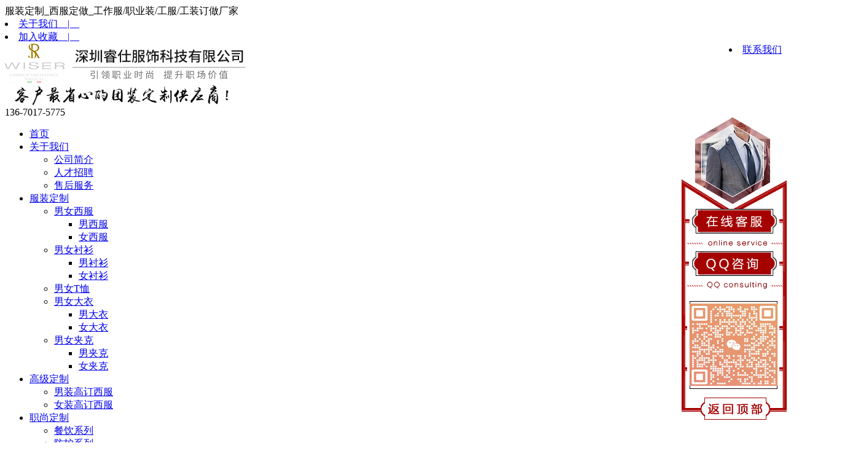

--- FILE ---
content_type: text/html; charset=UTF-8
request_url: http://www.syhl58.com/xwzx/4352.html
body_size: 5941
content:
<!DOCTYPE HTML PUBLIC "-//W3C//DTD HTML 4.01 Transitional//EN" "http://www.w3c.org/TR/1999/REC-html401-19991224/loose.dtd">
<html xmlns="http://www.w3.org/1999/xhtml">
  <head>
    <meta http-equiv=Content-Type content="text/html; charset=utf-8">
    <title>旗袍：中华文化的瑰宝与载体-深圳睿仕服饰</title>
    <meta name="keywords" content="" />
    <meta name="description" content="概述旗袍，又称“长衫”，是中国传统服饰中最具代表性的一种，也是中华文化的瑰宝与载体之一。旗袍飘逸婉约、庄重典雅，在东方世界享有盛誉，成为了世界时装史上不..." />
    <meta http-equiv="X-UA-Compatible" content="IE=EmulateIE7" />
    <link rel="stylesheet" type="text/css" href="/_backup/html/css/css.css">
    <link rel="stylesheet" type="text/css" href="/_backup/html/css/self.css">
    <script type="text/javascript" src="/_backup/html/js/jquery-1.7.1.js"></script>
    <script type="text/javascript" src="/_backup/html/js/o.js"></script>
      </head>
  <body>
    <!--<div class="geduan"></div>-->
<link rel="stylesheet" href="/_backup/html/css/menu.css" />
<script>
    $(document).ready(function() {
        $( '.dropdown' ).hover(
            function(){
                $(this).children('.sub-menu').slideDown(200);
            },
            function(){
                $(this).children('.sub-menu').slideUp(200);
            }
        );
    });
</script>
    <div class="toubu">
      <div class="top_big">
        <div class="top">
          <div class="top_left">服装定制_西服定做_工作服/职业装/工服/工装订做厂家</div>
          <div class="top_right">
            <li><a href="/gywm/">关于我们　|　</a></li>
            <li class="lis">
              <a href="javascript:void(0);" onClick="AddFavorite('','/')">加入收藏　|　</a></li>
            <li style="float:right">
              <a href="/lxwm/">联系我们</a></li>
            <div class="clear"></div>
          </div>
          <div class="clear"></div>
        </div>
      </div>
      <div class="top1">
        <div class="logo">
          <a href="/">
            <img src="/_backup/_upload/logo.jpg" width="442" height="65" alt="睿仕"></a>
        </div>
        <img src="/_backup/_upload/hgf.jpg" class="hgf">
        <div class="tel">136-7017-5775</div>
        <div class="clear"></div>
      </div>
      <div class="menu_big">
        <div class="menu">
          <ul>
            <li class="dropdown">
                  <a href="/">首页</a>
                  </li><li class="dropdown">
                  <a href="/gywm/">关于我们</a>
                                    <ul class="sub-menu l1">
                                                                <li><a href="/gywm/">公司简介</a></li>
                                                                                        <li><a href="/gywm/rczp.html">人才招聘</a></li>
                                                                                        <li><a href="/gywm/shfw.html">售后服务</a></li>
                                                              </ul></li><li class="dropdown">
                  <a href="/fzdz/">服装定制</a>
                                    <ul class="sub-menu l1">
                                                                <li class="dropdown">
                          <a href="/fzdz/nnxf/">男女西服</a>
                          <ul class="sub-menu l2">
                                                          <li><a href="/fzdz/nnxf/nxf1/">男西服</a></li>
                                                            <li><a href="/fzdz/nnxf/nxf2/">女西服</a></li>
                                                        </ul>
                      </li>
                                                                                        <li class="dropdown">
                          <a href="/fzdz/nncs/">男女衬衫</a>
                          <ul class="sub-menu l2">
                                                          <li><a href="/fzdz/nncs/ncs1/">男衬衫</a></li>
                                                            <li><a href="/fzdz/nncs/ncs2/">女衬衫</a></li>
                                                        </ul>
                      </li>
                                                                                        <li><a href="/fzdz/nntx/">男女T恤</a></li>
                                                                                        <li class="dropdown">
                          <a href="/fzdz/nndy/">男女大衣</a>
                          <ul class="sub-menu l2">
                                                          <li><a href="/fzdz/nndy/ndy1/">男大衣</a></li>
                                                            <li><a href="/fzdz/nndy/ndy2/">女大衣</a></li>
                                                        </ul>
                      </li>
                                                                                        <li class="dropdown">
                          <a href="/fzdz/nnjk/">男女夹克</a>
                          <ul class="sub-menu l2">
                                                          <li><a href="/fzdz/nnjk/njk1/">男夹克</a></li>
                                                            <li><a href="/fzdz/nnjk/njk2/">女夹克</a></li>
                                                        </ul>
                      </li>
                                                              </ul></li><li class="dropdown">
                  <a href="/gjdz/">高级定制</a>
                                    <ul class="sub-menu l1">
                                                                <li><a href="/gjdz/nzgdxf1/">男装高订西服</a></li>
                                                                                        <li><a href="/gjdz/nzgdxf2/">女装高订西服</a></li>
                                                              </ul></li><li class="dropdown">
                  <a href="/zs/">职尚定制</a>
                                    <ul class="sub-menu l1">
                                                                <li><a href="/zs/cyxl/">餐饮系列</a></li>
                                                                                        <li><a href="/zs/fhxl/">防护系列</a></li>
                                                                                        <li><a href="/zs/hwxl/">户外系列</a></li>
                                                                                        <li><a href="/zs/jdxl/">酒店系列</a></li>
                                                                                        <li><a href="/zs/xzsxsf/">新中式学生服</a></li>
                                                                                        <li><a href="/zs/ssxf/">时尚西服</a></li>
                                                              </ul></li><li class="dropdown">
                  <a href="/xwzx/" class='hover'>新闻资迅</a>
                  </li><li class="dropdown">
                  <a href="/khal/">客户案例</a>
                  </li><li class="dropdown">
                  <a href="/lxwm/">联系我们</a>
                  </li></ul>
                  <!--上面的不要换行，否则鼠标移到高亮栏目旁边的栏目时，与高亮栏目会有间陆隔-->
        </div>
      </div>
    </div>
    <div class="clear"></div>    <div class="nybanner">
      <img src="/_backup/_upload/otherbanner.jpg"></div>
    <div class="nymiddle danyewy">
      <div class="box_title1">
        <span>当前位置：
          <a href='/'>首页</a>&nbsp;>>&nbsp;<a href='/xwzx/'>新闻资迅</a>> 内容详情</span></div>
      <br>
      <div class="tong_con_title">旗袍：中华文化的瑰宝与载体</div>
                        <br>
      <p>日期：2024-04-02　人气：<script type="text/javascript" src="/admin/model/ajax/out.php?action=setclickcount&id=4352"></script></p>
      <br>
      <p><h3>概述</h3></p><p>旗袍，又称“长衫”，是中国传统服饰中最具代表性的一种，也是中华文化的瑰宝与载体之一。旗袍飘逸婉约、庄重典雅，在东方世界享有盛誉，成为了世界时装史上不可忽视的一部分。本文将从历史渊源、设计特点、流行演变三个方面来介绍旗袍的魅力。</p><p><p style="text-align: center;"><img src="/_backup/_upload/d0d90f945c256b759077625dbadb6ecb.jpg" style="width:100%"/></p></p><p><h3>历史渊源</h3></p><p>旗袍的历史可以追溯到满清时期，那时的清朝皇帝为标志自己的不同地位和身份，规定了不同的服饰。因为男性的服饰较为简单，所以女性的服饰开始变得丰富多彩，其中就有了旗袍。早期的旗袍主要是给宫廷女性穿着的，随着时间的推移，旗袍逐渐走向民间，并在20世纪初期成为了普通百姓的日常服装。</p><p><h3>设计特点</h3></p><p>旗袍有许多独特的设计特点，如其修身的剪裁、高领线条的简洁流畅、落地长度和长袖等。同时，在花纹和色彩上也有着丰富的选择，从传统的莲花、鸟、蝶等图案，到现代的抽象、印花等，都是旗袍设计中常见的元素。此外，旗袍的材料也十分重要，如锦缎、光面绸、手绣花等材料，都能让旗袍更具质感和价值感。</p><p><h3>流行演变</h3></p><p>自进入20世纪以来，旗袍在不同地区和不同时间段流行的风格也经历了不少的变化。上海旗袍是最著名的流派之一，它以淡雅、简约的风格受到了广泛关注。而在近年来，随着对传统文化的重视和复兴，越来越多的人开始重新发掘和喜欢上旗袍，旗袍逐渐成为了时尚文化界的新宠儿。</p><p><h3>总结归纳</h3></p><p>旗袍作为中国传统服饰的代表之一，不仅是中华文化的重要组成部分，在世界时装史上也有着不可忽视的地位。它独特的设计特点、丰富的历史渊源和流行演变，都让它成为了值得我们深入了解和传承的中华文化瑰宝。</p>      <br>
      <div class="arc_link" style="clear:both">
        <span>上一篇：<a href='/xwzx/4353.html'>校服与学业成绩：校服对学生学习态度和学习效果的影响</a></span>
        <br>
        <span>下一篇：<a href='/xwzx/4351.html'>校园安保人员的专用工作服</a></span>
      </div>
            <div class="zixunny middle">
        <p>相关文章</p>
        <ul>
                    <li>
            <a href="/xwzx/4839.html">高温作业服的流行趋势</a></li>
                    <li>
            <a href="/xwzx/4679.html">T恤DIY：打造个性十足的服装！</a></li>
                    <li>
            <a href="/xwzx/4604.html">校服与社会责任：校服品牌在环境保护和公益事业中的角色</a></li>
                    <li>
            <a href="/xwzx/4400.html">登山穿搭建议：适合攀登高峰的装备选择</a></li>
                    <li>
            <a href="/xwzx/4373.html">校服与学生心理健康：校服设计对减轻学生压力的影响</a></li>
                    <li>
            <a href="/xwzx/4076.html">经典与时尚：永恒的服装风格</a></li>
                  </ul>
        <div class="clear"></div>
      </div>
          </div>
        <div class="foot_big">
      <div class="foot">
        <div class="nav">
          <dl>
            <dt>关于我们</dt>
                        <li>
              <a href="/gywm/">公司简介</a></li>
                        <li>
              <a href="/gywm/rczp.html">人才招聘</a></li>
                        <li>
              <a href="/gywm/shfw.html">售后服务</a></li>
                      </dl>
          <dl>
            <dt>服装定制</dt>
                        <li>
              <a href="/fzdz/nnxf/">男女西服</a></li>
                        <li>
              <a href="/fzdz/nncs/">男女衬衫</a></li>
                        <li>
              <a href="/fzdz/nntx/">男女T恤</a></li>
                        <li>
              <a href="/fzdz/nndy/">男女大衣</a></li>
                        <li>
              <a href="/fzdz/nnjk/">男女夹克</a></li>
                      </dl>
                    <dl>
            <dt>职尚</dt>
                        <li>
              <a href="/zs/cyxl/">餐饮系列</a></li>
                        <li>
              <a href="/zs/fhxl/">防护系列</a></li>
                        <li>
              <a href="/zs/hwxl/">户外系列</a></li>
                        <li>
              <a href="/zs/jdxl/">酒店系列</a></li>
                        <li>
              <a href="/zs/xzsxsf/">新中式学生服</a></li>
                        <li>
              <a href="/zs/ssxf/">时尚西服</a></li>
                      </dl>
          <dl>
            <dt>关注微信公众号</dt>
            <li>
              <img src="/_backup/_upload/wei.jpg" width="118" height="118"></li>
          </dl>
        </div>
        <div class="foot_r">
          <span>深圳睿仕服饰科技有限公司 </span>
          <br>地址：深圳市宝安区西乡街道铁仔路麒裕工业城主管楼12F
          <br>全国统一咨询电话：0755-27843558
          <br>手 机：136-7017-5775
          <br>市场/商务合作：574892412@qq.com
          <br>早8:30-晚17:30【提前预约可至20:00】</div>
        <div class="clear"></div>
      </div>
    </div>
    <div class="foot_big1">
      <div class="foot">深圳睿仕服饰科技有限公司(商标WISER)版权所有&nbsp;&nbsp;&nbsp;<a href="https://beian.miit.gov.cn/" target="_blank" content="nofollow">粤ICP备12078901号</a>&nbsp;&nbsp;&nbsp;<a href="/admin" rel="nofollow" target="_blank">后台管理</a>
          <br/>
        <div class="clear"></div>
      </div>
    </div>
    <a href="javascript:;" class="guanbia" onclick="guanbipiao()">关闭</a>
    <img src="/_backup/_upload/qqq.png" id="imgguanbi" style="position:fixed; right:0px; top:50%; margin-top:-170px; z-index:99999" border="0" usemap="#Map2">
    <img src="/_backup/_upload/qqqq.png" id="imgguanbi1" onclick="guanbipiao1()" style="position:fixed; display:none; right:0px; top:50%; cursor:pointer; margin-top:-170px; z-index:99999" border="0">
    <map name="Map2" id="Map2">
      <area shape="rect" coords="18,220,157,258" href="javascript:;" onClick="window.open('http://wpa.qq.com/msgrd?v=3&uin=563282065&site=qq&menu=yes')" target="_blank" />
      <area shape="rect" coords="21,151,157,186" href="http://wpa.qq.com/msgrd?v=3&uin=563282065&site=qq&menu=yes" target="_blank" />
      <area shape="rect" coords="25,457,155,494" href="#" /></map>
      </body>
</html>
